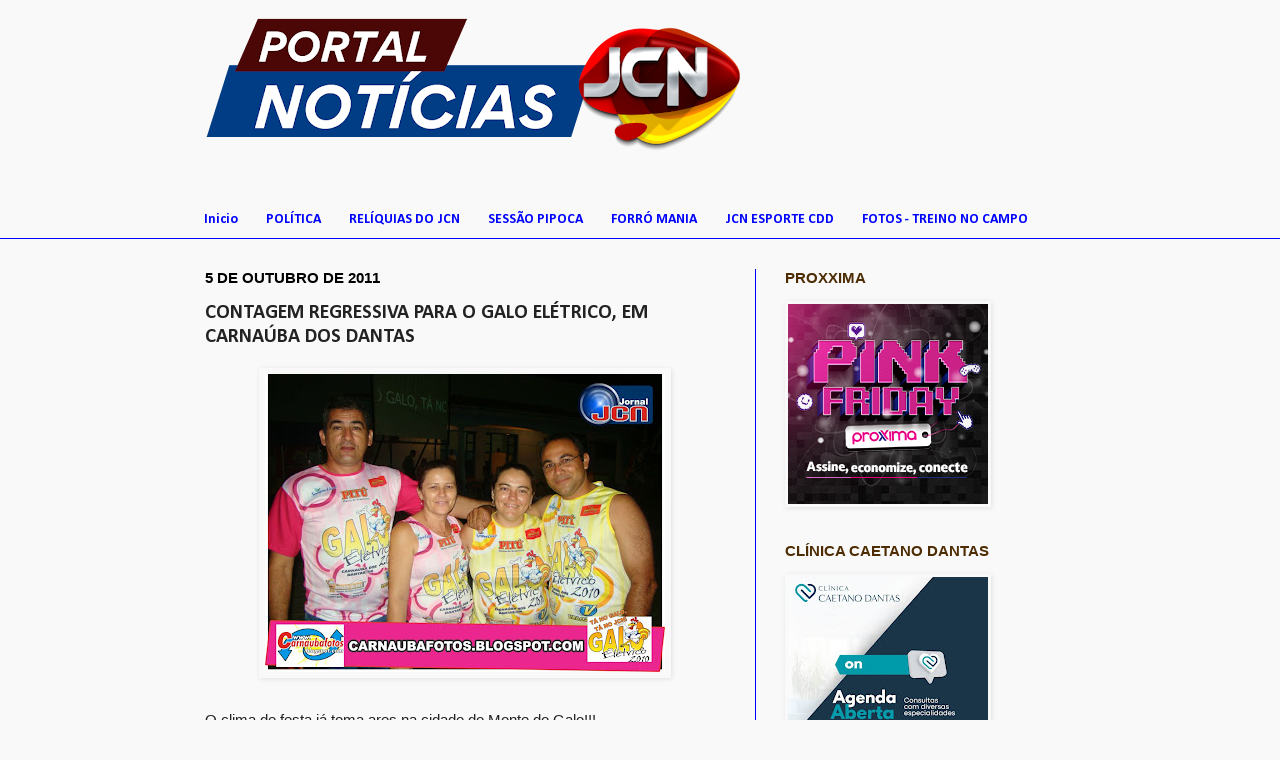

--- FILE ---
content_type: text/html; charset=UTF-8
request_url: http://carnaubafotos.blogspot.com/2011/10/ontagem-regressiva-para-o-galo-eletrico.html
body_size: 19056
content:
<!DOCTYPE html>
<html class='v2' dir='ltr' xmlns='http://www.w3.org/1999/xhtml' xmlns:b='http://www.google.com/2005/gml/b' xmlns:data='http://www.google.com/2005/gml/data' xmlns:expr='http://www.google.com/2005/gml/expr'>
<head>
<link href='https://www.blogger.com/static/v1/widgets/335934321-css_bundle_v2.css' rel='stylesheet' type='text/css'/>
<meta content='width=1100' name='viewport'/>
<meta content='text/html; charset=UTF-8' http-equiv='Content-Type'/>
<meta content='blogger' name='generator'/>
<link href='http://carnaubafotos.blogspot.com/favicon.ico' rel='icon' type='image/x-icon'/>
<link href='http://carnaubafotos.blogspot.com/2011/10/ontagem-regressiva-para-o-galo-eletrico.html' rel='canonical'/>
<link rel="alternate" type="application/atom+xml" title="carnaubafotos - Atom" href="http://carnaubafotos.blogspot.com/feeds/posts/default" />
<link rel="alternate" type="application/rss+xml" title="carnaubafotos - RSS" href="http://carnaubafotos.blogspot.com/feeds/posts/default?alt=rss" />
<link rel="service.post" type="application/atom+xml" title="carnaubafotos - Atom" href="https://www.blogger.com/feeds/7857704439057069745/posts/default" />

<link rel="alternate" type="application/atom+xml" title="carnaubafotos - Atom" href="http://carnaubafotos.blogspot.com/feeds/646602252724642439/comments/default" />
<!--Can't find substitution for tag [blog.ieCssRetrofitLinks]-->
<link href='https://blogger.googleusercontent.com/img/b/R29vZ2xl/AVvXsEjUh3m4qZdF-Vvx2B5P91lkc7_irjHER4kPMiHVvVPJxzEm1ecetmwiIrB8h71t9mdlrNcSV5wERDzNd4sLNFsqCfabQ2vIIpJW7QihYO27RHLohTgauTq1PuVSBIpNeP8Vjb7002w5VpM/s400/T%25C3%2581+NO+GALO%252C+T%25C3%2581+NO+JCN%2521+CARNAUBAFOTOS.BLOGSPOT.COM+%252822%2529.jpg' rel='image_src'/>
<meta content='http://carnaubafotos.blogspot.com/2011/10/ontagem-regressiva-para-o-galo-eletrico.html' property='og:url'/>
<meta content='CONTAGEM REGRESSIVA PARA O GALO ELÉTRICO, EM CARNAÚBA DOS DANTAS' property='og:title'/>
<meta content='O clima de festa já toma ares na cidade do Monte do Galo!!! Com um percurso de aproximadamente 1500 metros de extensão, percorrendo as princ...' property='og:description'/>
<meta content='https://blogger.googleusercontent.com/img/b/R29vZ2xl/AVvXsEjUh3m4qZdF-Vvx2B5P91lkc7_irjHER4kPMiHVvVPJxzEm1ecetmwiIrB8h71t9mdlrNcSV5wERDzNd4sLNFsqCfabQ2vIIpJW7QihYO27RHLohTgauTq1PuVSBIpNeP8Vjb7002w5VpM/w1200-h630-p-k-no-nu/T%25C3%2581+NO+GALO%252C+T%25C3%2581+NO+JCN%2521+CARNAUBAFOTOS.BLOGSPOT.COM+%252822%2529.jpg' property='og:image'/>
<title>carnaubafotos: CONTAGEM REGRESSIVA PARA O GALO ELÉTRICO, EM CARNAÚBA DOS DANTAS</title>
<style type='text/css'>@font-face{font-family:'Calibri';font-style:normal;font-weight:700;font-display:swap;src:url(//fonts.gstatic.com/l/font?kit=J7aanpV-BGlaFfdAjAo9_pxqHxIZrCE&skey=cd2dd6afe6bf0eb2&v=v15)format('woff2');unicode-range:U+0000-00FF,U+0131,U+0152-0153,U+02BB-02BC,U+02C6,U+02DA,U+02DC,U+0304,U+0308,U+0329,U+2000-206F,U+20AC,U+2122,U+2191,U+2193,U+2212,U+2215,U+FEFF,U+FFFD;}</style>
<style id='page-skin-1' type='text/css'><!--
/*
-----------------------------------------------
Blogger Template Style
Name:     Simple
Designer: Josh Peterson
URL:      www.noaesthetic.com
----------------------------------------------- */
#navbar {
display:none;
margin:0;
padding:0;
}
/* Variable definitions
====================
<Variable name="keycolor" description="Main Color" type="color" default="#66bbdd"/>
<Group description="Page Text" selector="body">
<Variable name="body.font" description="Font" type="font"
default="normal normal 12px Arial, Tahoma, Helvetica, FreeSans, sans-serif"/>
<Variable name="body.text.color" description="Text Color" type="color" default="#222222"/>
</Group>
<Group description="Backgrounds" selector=".body-fauxcolumns-outer">
<Variable name="body.background.color" description="Outer Background" type="color" default="#66bbdd"/>
<Variable name="content.background.color" description="Main Background" type="color" default="#ffffff"/>
<Variable name="header.background.color" description="Header Background" type="color" default="transparent"/>
</Group>
<Group description="Links" selector=".main-outer">
<Variable name="link.color" description="Link Color" type="color" default="#2288bb"/>
<Variable name="link.visited.color" description="Visited Color" type="color" default="#888888"/>
<Variable name="link.hover.color" description="Hover Color" type="color" default="#33aaff"/>
</Group>
<Group description="Blog Title" selector=".header h1">
<Variable name="header.font" description="Font" type="font"
default="normal normal 60px Arial, Tahoma, Helvetica, FreeSans, sans-serif"/>
<Variable name="header.text.color" description="Title Color" type="color" default="#3399bb" />
</Group>
<Group description="Blog Description" selector=".header .description">
<Variable name="description.text.color" description="Description Color" type="color"
default="#777777" />
</Group>
<Group description="Tabs Text" selector=".tabs-inner .widget li a">
<Variable name="tabs.font" description="Font" type="font"
default="normal normal 14px Arial, Tahoma, Helvetica, FreeSans, sans-serif"/>
<Variable name="tabs.text.color" description="Text Color" type="color" default="#999999"/>
<Variable name="tabs.selected.text.color" description="Selected Color" type="color" default="#000000"/>
</Group>
<Group description="Tabs Background" selector=".tabs-outer .PageList">
<Variable name="tabs.background.color" description="Background Color" type="color" default="#f5f5f5"/>
<Variable name="tabs.selected.background.color" description="Selected Color" type="color" default="#eeeeee"/>
</Group>
<Group description="Post Title" selector="h3.post-title, .comments h4">
<Variable name="post.title.font" description="Font" type="font"
default="normal normal 22px Arial, Tahoma, Helvetica, FreeSans, sans-serif"/>
</Group>
<Group description="Date Header" selector=".date-header">
<Variable name="date.header.color" description="Text Color" type="color"
default="#222222"/>
<Variable name="date.header.background.color" description="Background Color" type="color"
default="transparent"/>
</Group>
<Group description="Post Footer" selector=".post-footer">
<Variable name="post.footer.text.color" description="Text Color" type="color" default="#666666"/>
<Variable name="post.footer.background.color" description="Background Color" type="color"
default="#f9f9f9"/>
<Variable name="post.footer.border.color" description="Shadow Color" type="color" default="#eeeeee"/>
</Group>
<Group description="Gadgets" selector="h2">
<Variable name="widget.title.font" description="Title Font" type="font"
default="normal bold 11px Arial, Tahoma, Helvetica, FreeSans, sans-serif"/>
<Variable name="widget.title.text.color" description="Title Color" type="color" default="#000000"/>
<Variable name="widget.alternate.text.color" description="Alternate Color" type="color" default="#999999"/>
</Group>
<Group description="Images" selector=".main-inner">
<Variable name="image.background.color" description="Background Color" type="color" default="#ffffff"/>
<Variable name="image.border.color" description="Border Color" type="color" default="#eeeeee"/>
<Variable name="image.text.color" description="Caption Text Color" type="color" default="#222222"/>
</Group>
<Group description="Accents" selector=".content-inner">
<Variable name="body.rule.color" description="Separator Line Color" type="color" default="#eeeeee"/>
<Variable name="tabs.border.color" description="Tabs Border Color" type="color" default="#0000ff"/>
</Group>
<Variable name="body.background" description="Body Background" type="background"
color="#f9f9f9" default="$(color) none repeat scroll top left"/>
<Variable name="body.background.override" description="Body Background Override" type="string" default=""/>
<Variable name="body.background.gradient.cap" description="Body Gradient Cap" type="url"
default="url(//www.blogblog.com/1kt/simple/gradients_light.png)"/>
<Variable name="body.background.gradient.tile" description="Body Gradient Tile" type="url"
default="url(//www.blogblog.com/1kt/simple/body_gradient_tile_light.png)"/>
<Variable name="content.background.color.selector" description="Content Background Color Selector" type="string" default=".content-inner"/>
<Variable name="content.padding" description="Content Padding" type="length" default="10px"/>
<Variable name="content.padding.horizontal" description="Content Horizontal Padding" type="length" default="0"/>
<Variable name="content.shadow.spread" description="Content Shadow Spread" type="length" default="40px"/>
<Variable name="content.shadow.spread.webkit" description="Content Shadow Spread (WebKit)" type="length" default="5px"/>
<Variable name="content.shadow.spread.ie" description="Content Shadow Spread (IE)" type="length" default="10px"/>
<Variable name="main.border.width" description="Main Border Width" type="length" default="0"/>
<Variable name="header.background.gradient" description="Header Gradient" type="url" default="none"/>
<Variable name="header.shadow.offset.left" description="Header Shadow Offset Left" type="length" default="-1px"/>
<Variable name="header.shadow.offset.top" description="Header Shadow Offset Top" type="length" default="-1px"/>
<Variable name="header.shadow.spread" description="Header Shadow Spread" type="length" default="1px"/>
<Variable name="header.padding" description="Header Padding" type="length" default="30px"/>
<Variable name="header.border.size" description="Header Border Size" type="length" default="1px"/>
<Variable name="header.bottom.border.size" description="Header Bottom Border Size" type="length" default="0"/>
<Variable name="header.border.horizontalsize" description="Header Horizontal Border Size" type="length" default="0"/>
<Variable name="description.text.size" description="Description Text Size" type="string" default="140%"/>
<Variable name="tabs.margin.top" description="Tabs Margin Top" type="length" default="0" />
<Variable name="tabs.margin.side" description="Tabs Side Margin" type="length" default="30px" />
<Variable name="tabs.background.gradient" description="Tabs Background Gradient" type="url"
default="url(//www.blogblog.com/1kt/simple/gradients_light.png)"/>
<Variable name="tabs.border.width" description="Tabs Border Width" type="length" default="1px"/>
<Variable name="tabs.bevel.border.width" description="Tabs Bevel Border Width" type="length" default="1px"/>
<Variable name="date.header.padding" description="Date Header Padding" type="string" default="inherit"/>
<Variable name="date.header.letterspacing" description="Date Header Letter Spacing" type="string" default="inherit"/>
<Variable name="date.header.margin" description="Date Header Margin" type="string" default="inherit"/>
<Variable name="post.margin.bottom" description="Post Bottom Margin" type="length" default="25px"/>
<Variable name="image.border.small.size" description="Image Border Small Size" type="length" default="2px"/>
<Variable name="image.border.large.size" description="Image Border Large Size" type="length" default="5px"/>
<Variable name="page.width.selector" description="Page Width Selector" type="string" default=".region-inner"/>
<Variable name="page.width" description="Page Width" type="string" default="auto"/>
<Variable name="main.section.margin" description="Main Section Margin" type="length" default="15px"/>
<Variable name="main.padding" description="Main Padding" type="length" default="15px"/>
<Variable name="main.padding.top" description="Main Padding Top" type="length" default="30px"/>
<Variable name="main.padding.bottom" description="Main Padding Bottom" type="length" default="30px"/>
<Variable name="paging.background"
color="#f9f9f9"
description="Background of blog paging area" type="background"
default="transparent none no-repeat scroll top center"/>
<Variable name="footer.bevel" description="Bevel border length of footer" type="length" default="0"/>
<Variable name="mobile.background.overlay" description="Mobile Background Overlay" type="string"
default="transparent none repeat scroll top left"/>
<Variable name="mobile.background.size" description="Mobile Background Size" type="string" default="auto"/>
<Variable name="mobile.button.color" description="Mobile Button Color" type="color" default="#ffffff" />
<Variable name="startSide" description="Side where text starts in blog language" type="automatic" default="left"/>
<Variable name="endSide" description="Side where text ends in blog language" type="automatic" default="right"/>
*/
/* Content
----------------------------------------------- */
body {
font: normal normal 14px Arial, Tahoma, Helvetica, FreeSans, sans-serif;
color: #222222;
background: #f9f9f9 none no-repeat scroll center center;
padding: 0 0 0 0;
background-attachment: scroll;
}
html body .content-outer {
min-width: 0;
max-width: 100%;
width: 100%;
}
a:link {
text-decoration:none;
color: #0000ff;
}
a:visited {
text-decoration:none;
color: #e50000;
}
a:hover {
text-decoration:underline;
color: #0000ff;
}
.body-fauxcolumn-outer .fauxcolumn-inner {
background: transparent none repeat scroll top left;
_background-image: none;
}
.body-fauxcolumn-outer .cap-top {
position: absolute;
z-index: 1;
height: 400px;
width: 100%;
background: #f9f9f9 none no-repeat scroll center center;
background-attachment: scroll;
}
.body-fauxcolumn-outer .cap-top .cap-left {
width: 100%;
background: transparent none repeat-x scroll top left;
_background-image: none;
}
.content-outer {
-moz-box-shadow: 0 0 0 rgba(0, 0, 0, .15);
-webkit-box-shadow: 0 0 0 rgba(0, 0, 0, .15);
-goog-ms-box-shadow: 0 0 0 #333333;
box-shadow: 0 0 0 rgba(0, 0, 0, .15);
margin-bottom: 1px;
}
.content-inner {
padding: 0 0;
}
.main-outer, .footer-outer {
background-color: #f9f9f9;
}
/* Header
----------------------------------------------- */
.header-outer {
background: #f9f9f9 none repeat-x scroll 0 -400px;
_background-image: none;
}
.Header h1 {
font: normal normal 60px Arial, Tahoma, Helvetica, FreeSans, sans-serif;
color: #0000ff;
text-shadow: 0 0 0 rgba(0, 0, 0, .2);
}
.Header h1 a {
color: #0000ff;
}
.Header .description {
font-size: 200%;
color: #777777;
}
.header-inner .Header .titlewrapper {
padding: 22px 30px;
}
.header-inner .Header .descriptionwrapper {
padding: 0 30px;
}
/* Tabs
----------------------------------------------- */
.tabs-inner .section:first-child {
border-top: 0 solid #e50000;
}
.tabs-inner .section:first-child ul {
margin-top: -0;
border-top: 0 solid #e50000;
border-left: 0 solid #e50000;
border-right: 0 solid #e50000;
}
.tabs-inner .widget ul {
background: #f9f9f9 none repeat-x scroll 0 -800px;
_background-image: none;
border-bottom: 0 solid #e50000;
margin-top: 0;
margin-left: -0;
margin-right: -0;
}
.tabs-inner .widget li a {
display: inline-block;
padding: .6em 1em;
font: normal bold 14px Calibri;
color: #0000ff;
border-left: 0 solid #f9f9f9;
border-right: 0 solid #e50000;
}
.tabs-inner .widget li:first-child a {
border-left: none;
}
.tabs-inner .widget li.selected a, .tabs-inner .widget li a:hover {
color: #e50000;
background-color: #f9f9f9;
text-decoration: none;
}
/* Columns
----------------------------------------------- */
.main-outer {
border-top: 1px solid #0000ff;
}
.fauxcolumn-left-outer .fauxcolumn-inner {
border-right: 1px solid #0000ff;
}
.fauxcolumn-right-outer .fauxcolumn-inner {
border-left: 1px solid #0000ff;
}
/* Headings
----------------------------------------------- */
h2 {
margin: 0 0 1em 0;
font: normal bold 15px Arial, Tahoma, Helvetica, FreeSans, sans-serif;
color: #4e2d05;
text-transform: uppercase;
}
/* Widgets
----------------------------------------------- */
.widget .zippy {
color: #e50000;
text-shadow: 2px 2px 1px rgba(0, 0, 0, .1);
}
.widget .popular-posts ul {
list-style: none;
}
/* Posts
----------------------------------------------- */
.date-header span {
background-color: #f9f9f9;
color: #000000;
padding: inherit;
letter-spacing: inherit;
margin: inherit;
}
.main-inner {
padding-top: 30px;
padding-bottom: 30px;
}
.main-inner .column-center-inner {
padding: 0 15px;
}
.main-inner .column-center-inner .section {
margin: 0 15px;
}
.post {
margin: 0 0 25px 0;
}
h3.post-title, .comments h4 {
font: normal bold 20px Calibri;
margin: .75em 0 0;
}
.post-body {
font-size: 110%;
line-height: 1.4;
position: relative;
}
.post-body img, .post-body .tr-caption-container, .Profile img, .Image img,
.BlogList .item-thumbnail img {
padding: 2px;
background: rgba(0, 0, 0, 0);
border: 1px solid #f9f9f9;
-moz-box-shadow: 1px 1px 5px rgba(0, 0, 0, .1);
-webkit-box-shadow: 1px 1px 5px rgba(0, 0, 0, .1);
box-shadow: 1px 1px 5px rgba(0, 0, 0, .1);
}
.post-body img, .post-body .tr-caption-container {
padding: 5px;
}
.post-body .tr-caption-container {
color: #0000bd;
}
.post-body .tr-caption-container img {
padding: 0;
background: transparent;
border: none;
-moz-box-shadow: 0 0 0 rgba(0, 0, 0, .1);
-webkit-box-shadow: 0 0 0 rgba(0, 0, 0, .1);
box-shadow: 0 0 0 rgba(0, 0, 0, .1);
}
.post-header {
margin: 0 0 1.5em;
line-height: 1.6;
font-size: 90%;
}
.post-footer {
margin: 20px -2px 0;
padding: 5px 10px;
color: #0000bd;
background-color: #f9f9f9;
border-bottom: 1px solid #f9f9f9;
line-height: 1.6;
font-size: 90%;
}
#comments .comment-author {
padding-top: 1.5em;
border-top: 1px solid #0000ff;
background-position: 0 1.5em;
}
#comments .comment-author:first-child {
padding-top: 0;
border-top: none;
}
.avatar-image-container {
margin: .2em 0 0;
}
#comments .avatar-image-container img {
border: 1px solid #f9f9f9;
}
/* Comments
----------------------------------------------- */
.comments .comments-content .icon.blog-author {
background-repeat: no-repeat;
background-image: url([data-uri]);
}
.comments .comments-content .loadmore a {
border-top: 1px solid #e50000;
border-bottom: 1px solid #e50000;
}
.comments .comment-thread.inline-thread {
background-color: #f9f9f9;
}
.comments .continue {
border-top: 2px solid #e50000;
}
/* Accents
---------------------------------------------- */
.section-columns td.columns-cell {
border-left: 1px solid #0000ff;
}
.blog-pager {
background: transparent none no-repeat scroll top center;
}
.blog-pager-older-link, .home-link,
.blog-pager-newer-link {
background-color: #f9f9f9;
padding: 5px;
}
.footer-outer {
border-top: 0 dashed #bbbbbb;
}
/* Mobile
----------------------------------------------- */
body.mobile  {
background-size: auto;
}
.mobile .body-fauxcolumn-outer {
background: transparent none repeat scroll top left;
}
.mobile .body-fauxcolumn-outer .cap-top {
background-size: 100% auto;
}
.mobile .content-outer {
-webkit-box-shadow: 0 0 3px rgba(0, 0, 0, .15);
box-shadow: 0 0 3px rgba(0, 0, 0, .15);
padding: 0 0;
}
body.mobile .AdSense {
margin: 0 -0;
}
.mobile .tabs-inner .widget ul {
margin-left: 0;
margin-right: 0;
}
.mobile .post {
margin: 0;
}
.mobile .main-inner .column-center-inner .section {
margin: 0;
}
.mobile .date-header span {
padding: 0.1em 10px;
margin: 0 -10px;
}
.mobile h3.post-title {
margin: 0;
}
.mobile .blog-pager {
background: transparent none no-repeat scroll top center;
}
.mobile .footer-outer {
border-top: none;
}
.mobile .main-inner, .mobile .footer-inner {
background-color: #f9f9f9;
}
.mobile-index-contents {
color: #222222;
}
.mobile-link-button {
background-color: #0000ff;
}
.mobile-link-button a:link, .mobile-link-button a:visited {
color: #0000ff;
}
.mobile .tabs-inner .section:first-child {
border-top: none;
}
.mobile .tabs-inner .PageList .widget-content {
background-color: #f9f9f9;
color: #e50000;
border-top: 0 solid #e50000;
border-bottom: 0 solid #e50000;
}
.mobile .tabs-inner .PageList .widget-content .pagelist-arrow {
border-left: 1px solid #e50000;
}

--></style>
<style id='template-skin-1' type='text/css'><!--
body {
min-width: 930px;
}
.content-outer, .content-fauxcolumn-outer, .region-inner {
min-width: 930px;
max-width: 930px;
_width: 930px;
}
.main-inner .columns {
padding-left: 0px;
padding-right: 350px;
}
.main-inner .fauxcolumn-center-outer {
left: 0px;
right: 350px;
/* IE6 does not respect left and right together */
_width: expression(this.parentNode.offsetWidth -
parseInt("0px") -
parseInt("350px") + 'px');
}
.main-inner .fauxcolumn-left-outer {
width: 0px;
}
.main-inner .fauxcolumn-right-outer {
width: 350px;
}
.main-inner .column-left-outer {
width: 0px;
right: 100%;
margin-left: -0px;
}
.main-inner .column-right-outer {
width: 350px;
margin-right: -350px;
}
#layout {
min-width: 0;
}
#layout .content-outer {
min-width: 0;
width: 800px;
}
#layout .region-inner {
min-width: 0;
width: auto;
}
body#layout div.add_widget {
padding: 8px;
}
body#layout div.add_widget a {
margin-left: 32px;
}
--></style>
<link href='https://www.blogger.com/dyn-css/authorization.css?targetBlogID=7857704439057069745&amp;zx=3d00332a-d068-4724-a6f7-44f7830c16c7' media='none' onload='if(media!=&#39;all&#39;)media=&#39;all&#39;' rel='stylesheet'/><noscript><link href='https://www.blogger.com/dyn-css/authorization.css?targetBlogID=7857704439057069745&amp;zx=3d00332a-d068-4724-a6f7-44f7830c16c7' rel='stylesheet'/></noscript>
<meta name='google-adsense-platform-account' content='ca-host-pub-1556223355139109'/>
<meta name='google-adsense-platform-domain' content='blogspot.com'/>

<script async src="https://pagead2.googlesyndication.com/pagead/js/adsbygoogle.js?client=ca-pub-5238430264131265&host=ca-host-pub-1556223355139109" crossorigin="anonymous"></script>

<!-- data-ad-client=ca-pub-5238430264131265 -->

</head>
<body class='loading'>
<div class='navbar section' id='navbar' name='Navbar'><div class='widget Navbar' data-version='1' id='Navbar1'><script type="text/javascript">
    function setAttributeOnload(object, attribute, val) {
      if(window.addEventListener) {
        window.addEventListener('load',
          function(){ object[attribute] = val; }, false);
      } else {
        window.attachEvent('onload', function(){ object[attribute] = val; });
      }
    }
  </script>
<div id="navbar-iframe-container"></div>
<script type="text/javascript" src="https://apis.google.com/js/platform.js"></script>
<script type="text/javascript">
      gapi.load("gapi.iframes:gapi.iframes.style.bubble", function() {
        if (gapi.iframes && gapi.iframes.getContext) {
          gapi.iframes.getContext().openChild({
              url: 'https://www.blogger.com/navbar/7857704439057069745?po\x3d646602252724642439\x26origin\x3dhttp://carnaubafotos.blogspot.com',
              where: document.getElementById("navbar-iframe-container"),
              id: "navbar-iframe"
          });
        }
      });
    </script><script type="text/javascript">
(function() {
var script = document.createElement('script');
script.type = 'text/javascript';
script.src = '//pagead2.googlesyndication.com/pagead/js/google_top_exp.js';
var head = document.getElementsByTagName('head')[0];
if (head) {
head.appendChild(script);
}})();
</script>
</div></div>
<div class='body-fauxcolumns'>
<div class='fauxcolumn-outer body-fauxcolumn-outer'>
<div class='cap-top'>
<div class='cap-left'></div>
<div class='cap-right'></div>
</div>
<div class='fauxborder-left'>
<div class='fauxborder-right'></div>
<div class='fauxcolumn-inner'>
</div>
</div>
<div class='cap-bottom'>
<div class='cap-left'></div>
<div class='cap-right'></div>
</div>
</div>
</div>
<div class='content'>
<div class='content-fauxcolumns'>
<div class='fauxcolumn-outer content-fauxcolumn-outer'>
<div class='cap-top'>
<div class='cap-left'></div>
<div class='cap-right'></div>
</div>
<div class='fauxborder-left'>
<div class='fauxborder-right'></div>
<div class='fauxcolumn-inner'>
</div>
</div>
<div class='cap-bottom'>
<div class='cap-left'></div>
<div class='cap-right'></div>
</div>
</div>
</div>
<div class='content-outer'>
<div class='content-cap-top cap-top'>
<div class='cap-left'></div>
<div class='cap-right'></div>
</div>
<div class='fauxborder-left content-fauxborder-left'>
<div class='fauxborder-right content-fauxborder-right'></div>
<div class='content-inner'>
<header>
<div class='header-outer'>
<div class='header-cap-top cap-top'>
<div class='cap-left'></div>
<div class='cap-right'></div>
</div>
<div class='fauxborder-left header-fauxborder-left'>
<div class='fauxborder-right header-fauxborder-right'></div>
<div class='region-inner header-inner'>
<div class='header section' id='header' name='Cabeçalho'><div class='widget Header' data-version='1' id='Header1'>
<div id='header-inner'>
<a href='http://carnaubafotos.blogspot.com/' style='display: block'>
<img alt='carnaubafotos' height='203px; ' id='Header1_headerimg' src='https://blogger.googleusercontent.com/img/a/AVvXsEjdc0Bc9zouAGrWvQTaqNGzJIyf43jWhey3tmSRrS36iNM_Y9R74_H9Eyjj4VXMEcOaKMPF9DkxL3hiQvd6kAkUVwVT8KBp1DmSqU8EHbWQhBeZJ8IS0oKCap97bZkMjdAuL89dVB75NhJ_1AmcpQ7_aNCjciruT92b0ONItFnCDPMosdKHhbn-kovlJpc=s600' style='display: block' width='600px; '/>
</a>
</div>
</div></div>
</div>
</div>
<div class='header-cap-bottom cap-bottom'>
<div class='cap-left'></div>
<div class='cap-right'></div>
</div>
</div>
</header>
<div class='tabs-outer'>
<div class='tabs-cap-top cap-top'>
<div class='cap-left'></div>
<div class='cap-right'></div>
</div>
<div class='fauxborder-left tabs-fauxborder-left'>
<div class='fauxborder-right tabs-fauxborder-right'></div>
<div class='region-inner tabs-inner'>
<div class='tabs section' id='crosscol' name='Entre colunas'><div class='widget PageList' data-version='1' id='PageList1'>
<h2>Páginas</h2>
<div class='widget-content'>
<ul>
<li>
<a href='http://carnaubafotos.blogspot.com/'>Inicio</a>
</li>
<li>
<a href='http://carnaubafotos.blogspot.com/p/blog-page_5.html'>POLÍTICA</a>
</li>
<li>
<a href='http://carnaubafotos.blogspot.com/p/reliquias-do-jcn.html'>RELÍQUIAS DO JCN</a>
</li>
<li>
<a href='http://carnaubafotos.blogspot.com/p/sessao-pipoca.html'>SESSÃO PIPOCA</a>
</li>
<li>
<a href='http://carnaubafotos.blogspot.com/p/forro-mania_17.html'>FORRÓ MANIA</a>
</li>
<li>
<a href='http://carnaubafotos.blogspot.com/p/supermercado-dantas_3.html'>JCN ESPORTE CDD</a>
</li>
<li>
<a href='http://carnaubafotos.blogspot.com/p/fotos-treino-no-campo.html'>FOTOS - TREINO NO CAMPO</a>
</li>
</ul>
<div class='clear'></div>
</div>
</div></div>
<div class='tabs no-items section' id='crosscol-overflow' name='Cross-Column 2'></div>
</div>
</div>
<div class='tabs-cap-bottom cap-bottom'>
<div class='cap-left'></div>
<div class='cap-right'></div>
</div>
</div>
<div class='main-outer'>
<div class='main-cap-top cap-top'>
<div class='cap-left'></div>
<div class='cap-right'></div>
</div>
<div class='fauxborder-left main-fauxborder-left'>
<div class='fauxborder-right main-fauxborder-right'></div>
<div class='region-inner main-inner'>
<div class='columns fauxcolumns'>
<div class='fauxcolumn-outer fauxcolumn-center-outer'>
<div class='cap-top'>
<div class='cap-left'></div>
<div class='cap-right'></div>
</div>
<div class='fauxborder-left'>
<div class='fauxborder-right'></div>
<div class='fauxcolumn-inner'>
</div>
</div>
<div class='cap-bottom'>
<div class='cap-left'></div>
<div class='cap-right'></div>
</div>
</div>
<div class='fauxcolumn-outer fauxcolumn-left-outer'>
<div class='cap-top'>
<div class='cap-left'></div>
<div class='cap-right'></div>
</div>
<div class='fauxborder-left'>
<div class='fauxborder-right'></div>
<div class='fauxcolumn-inner'>
</div>
</div>
<div class='cap-bottom'>
<div class='cap-left'></div>
<div class='cap-right'></div>
</div>
</div>
<div class='fauxcolumn-outer fauxcolumn-right-outer'>
<div class='cap-top'>
<div class='cap-left'></div>
<div class='cap-right'></div>
</div>
<div class='fauxborder-left'>
<div class='fauxborder-right'></div>
<div class='fauxcolumn-inner'>
</div>
</div>
<div class='cap-bottom'>
<div class='cap-left'></div>
<div class='cap-right'></div>
</div>
</div>
<!-- corrects IE6 width calculation -->
<div class='columns-inner'>
<div class='column-center-outer'>
<div class='column-center-inner'>
<div class='main section' id='main' name='Principal'><div class='widget Blog' data-version='1' id='Blog1'>
<div class='blog-posts hfeed'>

          <div class="date-outer">
        
<h2 class='date-header'><span>5 de outubro de 2011</span></h2>

          <div class="date-posts">
        
<div class='post-outer'>
<div class='post hentry'>
<a name='646602252724642439'></a>
<h3 class='post-title entry-title'>
CONTAGEM REGRESSIVA PARA O GALO ELÉTRICO, EM CARNAÚBA DOS DANTAS
</h3>
<div class='post-header'>
<div class='post-header-line-1'></div>
</div>
<div class='post-body entry-content'>
<a href="https://blogger.googleusercontent.com/img/b/R29vZ2xl/AVvXsEjUh3m4qZdF-Vvx2B5P91lkc7_irjHER4kPMiHVvVPJxzEm1ecetmwiIrB8h71t9mdlrNcSV5wERDzNd4sLNFsqCfabQ2vIIpJW7QihYO27RHLohTgauTq1PuVSBIpNeP8Vjb7002w5VpM/s1600/T%25C3%2581+NO+GALO%252C+T%25C3%2581+NO+JCN%2521+CARNAUBAFOTOS.BLOGSPOT.COM+%252822%2529.jpg" onblur="try {parent.deselectBloggerImageGracefully();} catch(e) {}"><img alt="" border="0" id="BLOGGER_PHOTO_ID_5660096091223243090" src="https://blogger.googleusercontent.com/img/b/R29vZ2xl/AVvXsEjUh3m4qZdF-Vvx2B5P91lkc7_irjHER4kPMiHVvVPJxzEm1ecetmwiIrB8h71t9mdlrNcSV5wERDzNd4sLNFsqCfabQ2vIIpJW7QihYO27RHLohTgauTq1PuVSBIpNeP8Vjb7002w5VpM/s400/T%25C3%2581+NO+GALO%252C+T%25C3%2581+NO+JCN%2521+CARNAUBAFOTOS.BLOGSPOT.COM+%252822%2529.jpg" style="display:block; margin:0px auto 10px; text-align:center;cursor:pointer; cursor:hand;width: 400px; height: 298px;" /></a><br /><div style="text-align: justify;"><span class="Apple-style-span" >O clima de festa já toma ares na cidade do Monte do Galo!!!</span></div><div style="text-align: justify;"><span class="Apple-style-span" ><br /></span></div><div style="text-align: justify;"><span class="Apple-style-span" >Com um percurso de aproximadamente 1500 metros de extensão, percorrendo as principais avenidas de Carnaúba, durante dois dias desse próximo final de semana, o Trio Elétrico do Galo conduzirá os foliões até o CEJUC, onde está montada uma mega infra-estrutura, com camarotes, praça de alimentação e palco principal.</span></div><div style="text-align: justify;"><span class="Apple-style-span" ><br /></span></div><div style="text-align: justify;"><span class="Apple-style-span" >São esperados mais de cinco mil pessoas, nesse sábado e domingo, atrás do Trio Elétrico, além da &#8220;pipoca&#8221;, que arrasta uma verdadeira multidão de pessoas do Rio Grande do Norte, e outros estados brasileiros.</span></div><div style="text-align: justify;"><span class="Apple-style-span"><br /></span></div><div style="text-align: justify;"><span class="Apple-style-span"><b>O MAIS, É PEGAR SEU ABADÁ, E BRINCAR DURANTE ESTES DIAS 08 E 09 DE OUTUBRO, PELAS RUAS DE CARNAÚBA DOS DANTAS, QUE LHE ESPERA DE BRAÇOS ABERTOS&#8230;</b></span></div>
<div style='clear: both;'></div>
</div>
<div class='post-footer'>
<div class='post-footer-line post-footer-line-1'><span class='post-timestamp'>
às
<a class='timestamp-link' href='http://carnaubafotos.blogspot.com/2011/10/ontagem-regressiva-para-o-galo-eletrico.html' rel='bookmark' title='permanent link'><abbr class='published' title='2011-10-05T12:37:00-07:00'>quarta-feira, outubro 05, 2011</abbr></a>
</span>
<span class='post-author vcard'>
Postado por
<span class='fn'>Notícia</span>
</span>
<span class='post-comment-link'>
</span>
<span class='post-icons'>
<span class='item-action'>
<a href='https://www.blogger.com/email-post/7857704439057069745/646602252724642439' title='Enviar esta postagem'>
<img alt='' class='icon-action' height='13' src='http://img1.blogblog.com/img/icon18_email.gif' width='18'/>
</a>
</span>
<span class='item-control blog-admin pid-1850377011'>
<a href='https://www.blogger.com/post-edit.g?blogID=7857704439057069745&postID=646602252724642439&from=pencil' title='Editar post'>
<img alt='' class='icon-action' height='18' src='https://resources.blogblog.com/img/icon18_edit_allbkg.gif' width='18'/>
</a>
</span>
</span>
<div class='post-share-buttons'>
<a class='goog-inline-block share-button sb-email' href='https://www.blogger.com/share-post.g?blogID=7857704439057069745&postID=646602252724642439&target=email' target='_blank' title='Enviar por e-mail'><span class='share-button-link-text'>Enviar por e-mail</span></a><a class='goog-inline-block share-button sb-blog' href='https://www.blogger.com/share-post.g?blogID=7857704439057069745&postID=646602252724642439&target=blog' onclick='window.open(this.href, "_blank", "height=270,width=475"); return false;' target='_blank' title='Postar no blog!'><span class='share-button-link-text'>Postar no blog!</span></a><a class='goog-inline-block share-button sb-twitter' href='https://www.blogger.com/share-post.g?blogID=7857704439057069745&postID=646602252724642439&target=twitter' target='_blank' title='Compartilhar no X'><span class='share-button-link-text'>Compartilhar no X</span></a><a class='goog-inline-block share-button sb-facebook' href='https://www.blogger.com/share-post.g?blogID=7857704439057069745&postID=646602252724642439&target=facebook' onclick='window.open(this.href, "_blank", "height=430,width=640"); return false;' target='_blank' title='Compartilhar no Facebook'><span class='share-button-link-text'>Compartilhar no Facebook</span></a><a class='goog-inline-block share-button sb-pinterest' href='https://www.blogger.com/share-post.g?blogID=7857704439057069745&postID=646602252724642439&target=pinterest' target='_blank' title='Compartilhar com o Pinterest'><span class='share-button-link-text'>Compartilhar com o Pinterest</span></a>
</div>
<span class='post-labels'>
Reportagem
<a href='http://carnaubafotos.blogspot.com/search/label/JCN' rel='tag'>JCN</a>
</span>
</div>
<div class='post-footer-line post-footer-line-2'></div>
<div class='post-footer-line post-footer-line-3'></div>
</div>
</div>
<div class='comments' id='comments'>
<a name='comments'></a>
<h4>Nenhum comentário:</h4>
<div id='Blog1_comments-block-wrapper'>
<dl class='avatar-comment-indent' id='comments-block'>
</dl>
</div>
<p class='comment-footer'>
<a href='https://www.blogger.com/comment/fullpage/post/7857704439057069745/646602252724642439' onclick='javascript:window.open(this.href, "bloggerPopup", "toolbar=0,location=0,statusbar=1,menubar=0,scrollbars=yes,width=640,height=500"); return false;'>Postar um comentário</a>
</p>
</div>
</div>

        </div></div>
      
</div>
<div class='blog-pager' id='blog-pager'>
<span id='blog-pager-newer-link'>
<a class='blog-pager-newer-link' href='http://carnaubafotos.blogspot.com/2011/10/quem-fica-com-burra-homem-se-apaixona.html' id='Blog1_blog-pager-newer-link' title='Postagem mais recente'>Postagem mais recente</a>
</span>
<span id='blog-pager-older-link'>
<a class='blog-pager-older-link' href='http://carnaubafotos.blogspot.com/2011/10/tarcisio-afirma-em-entrevista-que-o.html' id='Blog1_blog-pager-older-link' title='Postagem mais antiga'>Postagem mais antiga</a>
</span>
<a class='home-link' href='http://carnaubafotos.blogspot.com/'>Página inicial</a>
</div>
<div class='clear'></div>
<div class='post-feeds'>
<div class='feed-links'>
Assinar:
<a class='feed-link' href='http://carnaubafotos.blogspot.com/feeds/646602252724642439/comments/default' target='_blank' type='application/atom+xml'>Postar comentários (Atom)</a>
</div>
</div>
</div></div>
</div>
</div>
<div class='column-left-outer'>
<div class='column-left-inner'>
<aside>
</aside>
</div>
</div>
<div class='column-right-outer'>
<div class='column-right-inner'>
<aside>
<div class='sidebar section' id='sidebar-right-1'><div class='widget Image' data-version='1' id='Image8'>
<h2>PROXXIMA</h2>
<div class='widget-content'>
<img alt='PROXXIMA' height='200' id='Image8_img' src='https://blogger.googleusercontent.com/img/a/AVvXsEi-LPZbtzOfi2o-bGaEfia-fLjxgqTpxI31odseOBrgWMAkViR0Dd-ItwlKgJs1iiEklK4_JfnTG-sLQJGkU8UOJGVhA2k_Bl9mxJhmhDDzPR_lVJSdz1XZvLT9hE9xvxwd8MIt3xw2WfDpBHF3bxaph94xFtOVWnr5w1H-0A3UXpTxua_LB9S8UC5Hfys=s200' width='200'/>
<br/>
</div>
<div class='clear'></div>
</div><div class='widget Image' data-version='1' id='Image9'>
<h2>CLÍNICA CAETANO DANTAS</h2>
<div class='widget-content'>
<a href='https://www.instagram.com/clinicacaetanodantas/'>
<img alt='CLÍNICA CAETANO DANTAS' height='200' id='Image9_img' src='https://blogger.googleusercontent.com/img/a/AVvXsEjNNznOtdFUnFgy8cGmWwMmi1yDgzCwUW6dhtKRbYzMbX68Unpa9vSTix8WZaQJnE9_N8N-tcLmTpeifVIhsDPWGK4WH_-L46RTtdR1qmnlaci3Li33rWHPbRh_0Y4ozWKai9nhlxPqU_M3TJy8bBJD_DWJvgXNDAEMaqvTMaxwjnJwbJOmwmGE0vUyVAU=s200' width='200'/>
</a>
<br/>
<span class='caption'>A Clínica Caetano Dantas conta com uma diversidade de especialidades para melhor lhe atender. Estamos localizados na rua 7 de setembro n&#176; 709 - Centro de Carnaúba dos Dantas/RN, com atendimento de segunda a sábado. Agende já - (84) 99197-8484</span>
</div>
<div class='clear'></div>
</div><div class='widget Image' data-version='1' id='Image1'>
<h2>SUPERMERCADO DANTAS</h2>
<div class='widget-content'>
<a href='https://www.instagram.com/supermercadodantascarnauba/'>
<img alt='SUPERMERCADO DANTAS' height='80' id='Image1_img' src='https://blogger.googleusercontent.com/img/b/R29vZ2xl/AVvXsEiIKtTATqrer5fT00mP8ofzcmps1vbmBBhlK6VIp2NL9j92_2pyHijfn64PogLHOXo8jGwnOyWrqK2INtx_cPmryPApnf2n0OW8Q1Mr8JRqhkeBh8oYOq1HMIgcyU-3DCqqP0Nh_LIFi-Q/s200/Supermercado+Dantas.jpg' width='200'/>
</a>
<br/>
<span class='caption'>Venha fazer suas compras no Supermercado da família carnaubense!</span>
</div>
<div class='clear'></div>
</div><div class='widget Image' data-version='1' id='Image6'>
<h2>MASSAS BOM JESUS</h2>
<div class='widget-content'>
<a href='https://www.instagram.com/massas_bomjesus/'>
<img alt='MASSAS BOM JESUS' height='126' id='Image6_img' src='https://blogger.googleusercontent.com/img/b/R29vZ2xl/AVvXsEgbe9o9HThSk8ZIwXtET2Tnlq6fJgZamm8Ia2mCkWx4Z_eizKlNB0b4eXgFDFPDs6ZUodsiDkafEwwseemtowrLhAEAAagSG-rU7OQv_bWrXhccv4OVBZCpLvgFInp0f7QXYXnryPjaDQA/s200/LOGO+Massas+Bom+Jesus.png' width='200'/>
</a>
<br/>
<span class='caption'>CONTATO - (84)98710-0023</span>
</div>
<div class='clear'></div>
</div><div class='widget Image' data-version='1' id='Image2'>
<h2>CERÂMICA BOM JESUS</h2>
<div class='widget-content'>
<img alt='CERÂMICA BOM JESUS' height='191' id='Image2_img' src='https://blogger.googleusercontent.com/img/b/R29vZ2xl/AVvXsEg689zTC7GDDAVH9Al_0UrZTFBEjz8_JDosEV608_Zms1DCJRwI9hJSpCKbRnP2Lf6YSOXOoP7W07HQdawIWTQoCdx8VkYjaZXj4p4Wydh3oA41mAawsljSuzBJFFU3J4SjCg-_YVX_J0k/s200/35744045_1568054819990687_6379625300560445440_n.jpg' width='200'/>
<br/>
<span class='caption'>Cerâmica Bom Jesus - A solução para sua obra!</span>
</div>
<div class='clear'></div>
</div><div class='widget Image' data-version='1' id='Image4'>
<h2>O MELHOR CHOURIÇO</h2>
<div class='widget-content'>
<img alt='O MELHOR CHOURIÇO' height='200' id='Image4_img' src='https://blogger.googleusercontent.com/img/b/R29vZ2xl/AVvXsEgvPOU2p0KZFDUTFHNxNr5cnoYZHUpAMGL2icOtxFlP2KA8H_ITF5b4PoWWB4mLTg78LyDk4Q6OO-Dg9pkEzKHfRr2cy536s7RTRgzBnvBNRN-ErFftcbZMV0XKLvhIN0R1wzLgOLmAzHo/s200/WhatsApp+Image+2019-09-24+at+16.55.00.jpeg' width='200'/>
<br/>
<span class='caption'>Doce caseiro feito com muita dedicação pelo carnaubense Edilza Dantas, Rua: 13 de Maio nº 214 em Carnaúba dos Dantas/RN</span>
</div>
<div class='clear'></div>
</div><div class='widget Image' data-version='1' id='Image5'>
<h2>NOSSA REDAÇÃO</h2>
<div class='widget-content'>
<img alt='NOSSA REDAÇÃO' height='200' id='Image5_img' src='https://blogger.googleusercontent.com/img/a/AVvXsEgqKh_pxp0rvGLvsFnbZAPI0OBkeZLHtc0dtJi8hCB34Rik42tWaox-6932MPKXNhzb21B-3kUL6yf0zENp2bfJNOpIMpvMgZl-cCk8S9yOLZ3O3_jkIjZDJ1pRL6bJJYXvMqE2pBOFvIAjgE0sksP8xEr6QM3RazdvB0SL0QGHlrF7avEjP_W5J1SsQ-M=s200' width='200'/>
<br/>
</div>
<div class='clear'></div>
</div><div class='widget Stats' data-version='1' id='Stats1'>
<h2>Total de visualizações de página</h2>
<div class='widget-content'>
<div id='Stats1_content' style='display: none;'>
<script src='https://www.gstatic.com/charts/loader.js' type='text/javascript'></script>
<span id='Stats1_sparklinespan' style='display:inline-block; width:75px; height:30px'></span>
<span class='counter-wrapper text-counter-wrapper' id='Stats1_totalCount'>
</span>
<div class='clear'></div>
</div>
</div>
</div><div class='widget PopularPosts' data-version='1' id='PopularPosts2'>
<h2>PLANTÃO JCN: NOTÍCIA, ENTRETENIMENTO E POLÍTICA</h2>
<div class='widget-content popular-posts'>
<ul>
<li>
<div class='item-content'>
<div class='item-thumbnail'>
<a href='http://carnaubafotos.blogspot.com/2010/12/formatura.html' target='_blank'>
<img alt='' border='0' src='http://1.bp.blogspot.com/_UXmU71uEMEw/TQl8s28atUI/AAAAAAAAdoI/HNrCkDQTniw/w72-h72-p-k-no-nu/DSC02086.JPG'/>
</a>
</div>
<div class='item-title'><a href='http://carnaubafotos.blogspot.com/2010/12/formatura.html'>FORMATURA</a></div>
<div class='item-snippet'>A Escola Francisca Neusa Dantas (Antigo Casulo) promoveu na noite desta quarta-feira (15/12), a formatura das crianças que integraram as tur...</div>
</div>
<div style='clear: both;'></div>
</li>
<li>
<div class='item-content'>
<div class='item-thumbnail'>
<a href='http://carnaubafotos.blogspot.com/2011/05/proteste-ja.html' target='_blank'>
<img alt='' border='0' src='https://blogger.googleusercontent.com/img/b/R29vZ2xl/AVvXsEj_rAsjvQkloZHMj03KnRAnQcYrE0wWACM9q2xhI5t1kCaoYMSEjyxoPQUB6zBo6SiYroKMMpmYVyjScs9gocSxC-L1_MbNHxlPVB5ic9WGOulzUVKDCi5NjNDD2-deSlL83VXk8Js4xg4/w72-h72-p-k-no-nu/C%25C3%25B3pia+de+66.JPG'/>
</a>
</div>
<div class='item-title'><a href='http://carnaubafotos.blogspot.com/2011/05/proteste-ja.html'>PROTESTE JÁ !!!</a></div>
<div class='item-snippet'>Tema: PARA QUÊ LOMBADAS? Andando pelas ruas desta singela cidade em minha moto percebi... Quantas lombadas espalhadas pela cidade, não? Quan...</div>
</div>
<div style='clear: both;'></div>
</li>
<li>
<div class='item-content'>
<div class='item-thumbnail'>
<a href='http://carnaubafotos.blogspot.com/2012/10/eu-pedi-deus.html' target='_blank'>
<img alt='' border='0' src='https://blogger.googleusercontent.com/img/b/R29vZ2xl/AVvXsEgANlZgdTcoToltow40lPqaltWeti2dRb91gKBC7ezezFaVeZqSxd71FJu3ylyaGJRvihjpberiOy9myKLU-jGK5kO1r5Ay6sTo1N9S5tS8JqLUeFppoBoHQVN1hQFm1MD4JOEzEJ8cY_ze/w72-h72-p-k-no-nu/DSC07435+-+C%C3%B3pia.JPG'/>
</a>
</div>
<div class='item-title'><a href='http://carnaubafotos.blogspot.com/2012/10/eu-pedi-deus.html'>EU PEDI A DEUS...</a></div>
<div class='item-snippet'>  Eu pedi força...   Deus me deu dificuldades para me fazer forte.   Eu pedi sabedoria...   Deus me deu problemas para resolver.   Eu pedi p...</div>
</div>
<div style='clear: both;'></div>
</li>
<li>
<div class='item-content'>
<div class='item-thumbnail'>
<a href='http://carnaubafotos.blogspot.com/2011/07/serido190com.html' target='_blank'>
<img alt='' border='0' src='http://2.bp.blogspot.com/-Z_sjBN6YAds/TiWhB30jKGI/AAAAAAAAn28/NipWbf8Y7Rs/w72-h72-p-k-no-nu/serido190.jpg'/>
</a>
</div>
<div class='item-title'><a href='http://carnaubafotos.blogspot.com/2011/07/serido190com.html'>SERIDO190.COM</a></div>
<div class='item-snippet'>É o mais novo Blog policial do Seridó. Quem assina é o radialista Magno César, da Rádio Cabugi do Seridó em Jardim do Seridó. Nele, Mágno pr...</div>
</div>
<div style='clear: both;'></div>
</li>
<li>
<div class='item-content'>
<div class='item-thumbnail'>
<a href='http://carnaubafotos.blogspot.com/2020/04/carnauba-dos-dantasrn.html' target='_blank'>
<img alt='' border='0' src='https://lh3.googleusercontent.com/blogger_img_proxy/AEn0k_vtdfeyLAGxKPNxcbbHCWhc6gR7VEDkrtyfIeV9zXkgZKdjLYSeI54TvrFsZpxIkIFrKTe0YeuSqIwup4KvohxTtTTswOzd3GeVzGMkjPId2MSR=w72-h72-n-k-no-nu'/>
</a>
</div>
<div class='item-title'><a href='http://carnaubafotos.blogspot.com/2020/04/carnauba-dos-dantasrn.html'>CARNAÚBA DOS DANTAS/RN</a></div>
<div class='item-snippet'>
</div>
</div>
<div style='clear: both;'></div>
</li>
</ul>
<div class='clear'></div>
</div>
</div><div class='widget BlogList' data-version='1' id='BlogList2'>
<h2 class='title'>GRUPO JCN DE COMUNICAÇÕES</h2>
<div class='widget-content'>
<div class='blog-list-container' id='BlogList2_container'>
<ul id='BlogList2_blogs'>
<li style='display: block;'>
<div class='blog-icon'>
<img data-lateloadsrc='https://lh3.googleusercontent.com/blogger_img_proxy/AEn0k_uuqbfY2W4eqAgXV4GZwVvz1IxvFfpC4hiWxrg43d3NHkSYkRs9bhjFqx_NwY2CJmMvmC_hNd1zCPv3wC0nXfg1ErBz2412WfROv-Mch_sPOw=s16-w16-h16' height='16' width='16'/>
</div>
<div class='blog-content'>
<div class='blog-title'>
<a href='http://carnaubafotos.blogspot.com/' target='_blank'>
JCN-JORNAL CARNAÚBA NOTÍCIAS</a>
</div>
<div class='item-content'>
<div class='item-thumbnail'>
<a href='http://carnaubafotos.blogspot.com/' target='_blank'>
<img alt='' border='0' height='72' src='https://blogger.googleusercontent.com/img/b/R29vZ2xl/AVvXsEj8T-XdK2VbgrGTCv9W-unU1UP4DcSpLKxZuONa8UKQW0Ro_YrVOEEIIgpvB_3eidkTTxlOnWO1Um1Y1wp1PdAH8SBFy8WbxDwYHe-L5L-BwP1ivFSm43b-eiQTnuSJALdoOd50H5x3lOGph1IoWCx9EwY8sqqUaC__Yf4BmfdvMYJyc3-55PEplXvKhSY/s72-w320-h400-c/RESU.AGE%202025.png' width='72'/>
</a>
</div>
<span class='item-title'>
<a href='http://carnaubafotos.blogspot.com/2025/12/age-assessoria-e-transparencia-eleva.html' target='_blank'>
AGE ASSESSORIA E TRANSPARÊNCIA ELEVA PADRÃO DE EXCELÊNCIA E CELEBRA SELOS 
DE TRANSPARÊNCIA DO RN
</a>
</span>
</div>
</div>
<div style='clear: both;'></div>
</li>
<li style='display: block;'>
<div class='blog-icon'>
<img data-lateloadsrc='https://lh3.googleusercontent.com/blogger_img_proxy/AEn0k_um68Zg0GHWxhjQWuH92jisp6yPiQOmRVlHLM9wqtUkP8sGg4vfKusF426l5X-l6EvPnfG4gSQgzmHeqLhoLC60jyJ9Vqa_xCiss5fu6A=s16-w16-h16' height='16' width='16'/>
</div>
<div class='blog-content'>
<div class='blog-title'>
<a href='http://jcnesportes.blogspot.com/' target='_blank'>
JCN ESPORTES</a>
</div>
<div class='item-content'>
<div class='item-thumbnail'>
<a href='http://jcnesportes.blogspot.com/' target='_blank'>
<img alt='' border='0' height='72' src='https://blogger.googleusercontent.com/img/b/R29vZ2xl/AVvXsEgByg3Vg4pY1qW3agqCjVXZtHcNvmcB_grThdlG5FII1lXoCxNBiGyAt3totk4xnsOJQMNrJgobtHh9iuWf5LiVgPJP9B5DHTE1AYNS4AGfh2GBfWYSpuX4rjn6ZqTt78e3M8TuMNAvg0kq/s72-c/23722647_370224546757201_8390944376457889632_n.jpg' width='72'/>
</a>
</div>
<span class='item-title'>
<a href='http://jcnesportes.blogspot.com/2017/11/promessa-do-esporte-david-silva-treina.html' target='_blank'>
PROMESSA DO ESPORTE: DAVID SILVA TREINA NA CATEGORIA DE BASE DO ABC DE 
NATAL/RN
</a>
</span>
</div>
</div>
<div style='clear: both;'></div>
</li>
<li style='display: block;'>
<div class='blog-icon'>
<img data-lateloadsrc='https://lh3.googleusercontent.com/blogger_img_proxy/AEn0k_viuizpc5qhAVpLSh8oFLgom_6Ss7eooKwVnPezGxVsjFKHWLEtPWnxtrNxgcgo7lbVFwfBPqDKYklzfgblmFFButD_5uTFWSYsaESSW1zSfZp30A=s16-w16-h16' height='16' width='16'/>
</div>
<div class='blog-content'>
<div class='blog-title'>
<a href='http://diariodecarnauba.blogspot.com/' target='_blank'>
DIÁRIO DE CARNAÚBA</a>
</div>
<div class='item-content'>
<div class='item-thumbnail'>
<a href='http://diariodecarnauba.blogspot.com/' target='_blank'>
<img alt='' border='0' height='72' src='https://4.bp.blogspot.com/-PeJxPMoIVYI/VGTlWbpgMqI/AAAAAAAChQg/Mrv9HNgFNW0/s72-c/10154898_590141344448711_1167750824200145264_n.jpg' width='72'/>
</a>
</div>
<span class='item-title'>
<a href='http://diariodecarnauba.blogspot.com/2014/11/prefeito-de-cruzeta-abre-dialogo-com.html' target='_blank'>
PREFEITO DE CRUZETA ABRE DIALOGO COM AGENTES DA SAÚDE E ENDEMIAS
</a>
</span>
</div>
</div>
<div style='clear: both;'></div>
</li>
<li style='display: block;'>
<div class='blog-icon'>
<img data-lateloadsrc='https://lh3.googleusercontent.com/blogger_img_proxy/AEn0k_tEr6gaAKcK675sWJ7fASAXp9DSxyjTUIj-lzeOZ9n_xW0d5Zfj_8qaQ-71R6s6gskyMbZe416k5mILuevPMbGl9FF5c8EkgYE=s16-w16-h16' height='16' width='16'/>
</div>
<div class='blog-content'>
<div class='blog-title'>
<a href='http://tvjcn.blogspot.com/' target='_blank'>
TV JCN</a>
</div>
<div class='item-content'>
<span class='item-title'>
<a href='http://tvjcn.blogspot.com/2014/04/jovem-gravida-e-espancada-por-seis.html' target='_blank'>
JOVEM GRÁVIDA É ESPANCADA POR SEIS MENINAS EM CARNAÚBA DOS DANTAS
</a>
</span>
</div>
</div>
<div style='clear: both;'></div>
</li>
<li style='display: block;'>
<div class='blog-icon'>
<img data-lateloadsrc='https://lh3.googleusercontent.com/blogger_img_proxy/AEn0k_tsljVZ0VjAFp9W8A3gHpyNkyelIEo7TLh1jl73cyel9mzYcgXCfhT3EKUvTkWh39OHlf5bOLDVLIboVdNNNikrZejqACyCU_nt9Q=s16-w16-h16' height='16' width='16'/>
</div>
<div class='blog-content'>
<div class='blog-title'>
<a href='http://jcnfolia.blogspot.com/' target='_blank'>
JCN FOLIA</a>
</div>
<div class='item-content'>
<span class='item-title'>
<a href='http://jcnfolia.blogspot.com/2014/03/bloco-jacare-eletrico-encerra-sua.html' target='_blank'>
BLOCO JACARÉ ELÉTRICO ENCERRA SUA PARTICIPAÇÃO NO CARNAVAL 2014 DE ACARI 
COM UMA GRANDE MULTIDÃO
</a>
</span>
</div>
</div>
<div style='clear: both;'></div>
</li>
<li style='display: block;'>
<div class='blog-icon'>
<img data-lateloadsrc='https://lh3.googleusercontent.com/blogger_img_proxy/AEn0k_so6wguOii7isdaY6_spg3PbivUeJetqQ0o4lgL96ZPBejGWw8CM7oXSWeCM6JuWbIF9gLM78athkud9I5UVh_LcHqbDeixP6KWtosn=s16-w16-h16' height='16' width='16'/>
</div>
<div class='blog-content'>
<div class='blog-title'>
<a href='http://portaljcn.blogspot.com/' target='_blank'>
PORTAL JCN</a>
</div>
<div class='item-content'>
<div class='item-thumbnail'>
<a href='http://portaljcn.blogspot.com/' target='_blank'>
<img alt='' border='0' height='72' src='http://4.bp.blogspot.com/-0o-pbTgKYx0/UpfPtQA34-I/AAAAAAACDL0/zJPduP5pAD0/s72-c/DSC08310.JPG' width='72'/>
</a>
</div>
<span class='item-title'>
<a href='http://portaljcn.blogspot.com/2013/11/academia-aero-dance-faz-o-maior-sucesso.html' target='_blank'>
ACADEMIA AERO DANCE FAZ O MAIOR SUCESSO COM AS MULHERES EM CARNAÚBA DOS 
DANTAS
</a>
</span>
</div>
</div>
<div style='clear: both;'></div>
</li>
<li style='display: block;'>
<div class='blog-icon'>
<img data-lateloadsrc='https://lh3.googleusercontent.com/blogger_img_proxy/AEn0k_urBZXdVdQ9QYhbQ0w0im6Iwi_RWPPy4BW_DxcftTMbeSR9uLgBCLih1nyeD4Ox27iORg8dtSrJTU4fh12lS9Y6BVUhnnvqpcpa4kAQ28mmDNz4GfiQ=s16-w16-h16' height='16' width='16'/>
</div>
<div class='blog-content'>
<div class='blog-title'>
<a href='http://tvcarnaubadosdantas.blogspot.com/' target='_blank'>
TV CARNAUBA</a>
</div>
<div class='item-content'>
<span class='item-title'>
<a href='http://tvcarnaubadosdantas.blogspot.com/2013/11/tica-e-desinha-foram-homenageadas-em.html' target='_blank'>
TICA E DESINHA FORAM HOMENAGEADAS EM CARNAÚBA DOS DANTAS
</a>
</span>
</div>
</div>
<div style='clear: both;'></div>
</li>
<li style='display: block;'>
<div class='blog-icon'>
<img data-lateloadsrc='https://lh3.googleusercontent.com/blogger_img_proxy/AEn0k_tfZV1ztBidqxewRF9sWI8l2Gpo-I4v_FhWytc7CtW-nDiGjUHzrpXkjUwZwU5Oqu0NxnZw6bo2n5QYLD0UcpnRWEb3ywUp3wmZMn8=s16-w16-h16' height='16' width='16'/>
</div>
<div class='blog-content'>
<div class='blog-title'>
<a href='http://jornaljcn.blogspot.com/' target='_blank'>
JORNAL CARNAÚBA NOTÍCIAS</a>
</div>
<div class='item-content'>
<div class='item-thumbnail'>
<a href='http://jornaljcn.blogspot.com/' target='_blank'>
<img alt='' border='0' height='72' src='https://blogger.googleusercontent.com/img/b/R29vZ2xl/AVvXsEhlgGb2jztd1nqgeaIHbBkaq0t2oOu7ne9LVWnW0P3vU7ylx1IajPIMkyW3-KR8KM4VQEfqYuI_Ho8HCLwFkc6AhMSW1AgC1RQV3kM5bkuTNprcXLacseZnWrBwteJdfJ80WXbfDAltiAjc/s72-c/20130906_115502.jpg' width='72'/>
</a>
</div>
<span class='item-title'>
<a href='http://jornaljcn.blogspot.com/2013/09/prefeito-nena-dantas-anuncia.html' target='_blank'>
PREFEITO NENA DANTAS ANUNCIA PROGRAMAÇÃO SOCIAL DA FESTA DE CRUZETA 2013
</a>
</span>
</div>
</div>
<div style='clear: both;'></div>
</li>
<li style='display: block;'>
<div class='blog-icon'>
<img data-lateloadsrc='https://lh3.googleusercontent.com/blogger_img_proxy/AEn0k_uG2ETBN8WduSbx7XXm_3f4DbvLWhl9x-EJvKKvz6cTylIUDm2OCjEAYPcuTT5ACUJtFGzxPrXg9sYfLg11yJXZZAH0EKn3cx3ehmmPeh6QWmIO3g=s16-w16-h16' height='16' width='16'/>
</div>
<div class='blog-content'>
<div class='blog-title'>
<a href='http://carnaubadestaque.blogspot.com/' target='_blank'>
CARNAÚBA DESTAQUE</a>
</div>
<div class='item-content'>
<div class='item-thumbnail'>
<a href='http://carnaubadestaque.blogspot.com/' target='_blank'>
<img alt='' border='0' height='72' src='https://blogger.googleusercontent.com/img/b/R29vZ2xl/AVvXsEhZ3gEEgxj0ChKYVOl5VDKO5DmMlA4PGnqi4uFqZxF8Coj4tmYy1EuQl8yNChu-eNIffPrOut1MLC9w4UbODfvskNKR6RdotdakHibIYoEio4SxDTJ5Pyu86u2GcG26_5oYshoRJGTZMEY/s72-c/DSC05034.JPG' width='72'/>
</a>
</div>
<span class='item-title'>
<a href='http://carnaubadestaque.blogspot.com/2013/04/lancamento-do-novo-jornal-jcn-foi-um.html' target='_blank'>
LANÇAMENTO DO NOVO JORNAL JCN FOI UM SUCESSO
</a>
</span>
</div>
</div>
<div style='clear: both;'></div>
</li>
</ul>
<div class='clear'></div>
</div>
</div>
</div><div class='widget PopularPosts' data-version='1' id='PopularPosts1'>
<h2>JCN - MUITO MAIS QUE UM BLOG!</h2>
<div class='widget-content popular-posts'>
<ul>
<li>
<div class='item-thumbnail-only'>
<div class='item-thumbnail'>
<a href='http://carnaubafotos.blogspot.com/2010/12/formatura.html' target='_blank'>
<img alt='' border='0' src='http://1.bp.blogspot.com/_UXmU71uEMEw/TQl8s28atUI/AAAAAAAAdoI/HNrCkDQTniw/w72-h72-p-k-no-nu/DSC02086.JPG'/>
</a>
</div>
<div class='item-title'><a href='http://carnaubafotos.blogspot.com/2010/12/formatura.html'>FORMATURA</a></div>
</div>
<div style='clear: both;'></div>
</li>
<li>
<div class='item-thumbnail-only'>
<div class='item-thumbnail'>
<a href='http://carnaubafotos.blogspot.com/2011/05/proteste-ja.html' target='_blank'>
<img alt='' border='0' src='https://blogger.googleusercontent.com/img/b/R29vZ2xl/AVvXsEj_rAsjvQkloZHMj03KnRAnQcYrE0wWACM9q2xhI5t1kCaoYMSEjyxoPQUB6zBo6SiYroKMMpmYVyjScs9gocSxC-L1_MbNHxlPVB5ic9WGOulzUVKDCi5NjNDD2-deSlL83VXk8Js4xg4/w72-h72-p-k-no-nu/C%25C3%25B3pia+de+66.JPG'/>
</a>
</div>
<div class='item-title'><a href='http://carnaubafotos.blogspot.com/2011/05/proteste-ja.html'>PROTESTE JÁ !!!</a></div>
</div>
<div style='clear: both;'></div>
</li>
<li>
<div class='item-thumbnail-only'>
<div class='item-thumbnail'>
<a href='http://carnaubafotos.blogspot.com/2012/10/eu-pedi-deus.html' target='_blank'>
<img alt='' border='0' src='https://blogger.googleusercontent.com/img/b/R29vZ2xl/AVvXsEgANlZgdTcoToltow40lPqaltWeti2dRb91gKBC7ezezFaVeZqSxd71FJu3ylyaGJRvihjpberiOy9myKLU-jGK5kO1r5Ay6sTo1N9S5tS8JqLUeFppoBoHQVN1hQFm1MD4JOEzEJ8cY_ze/w72-h72-p-k-no-nu/DSC07435+-+C%C3%B3pia.JPG'/>
</a>
</div>
<div class='item-title'><a href='http://carnaubafotos.blogspot.com/2012/10/eu-pedi-deus.html'>EU PEDI A DEUS...</a></div>
</div>
<div style='clear: both;'></div>
</li>
<li>
<div class='item-thumbnail-only'>
<div class='item-thumbnail'>
<a href='http://carnaubafotos.blogspot.com/2011/07/serido190com.html' target='_blank'>
<img alt='' border='0' src='http://2.bp.blogspot.com/-Z_sjBN6YAds/TiWhB30jKGI/AAAAAAAAn28/NipWbf8Y7Rs/w72-h72-p-k-no-nu/serido190.jpg'/>
</a>
</div>
<div class='item-title'><a href='http://carnaubafotos.blogspot.com/2011/07/serido190com.html'>SERIDO190.COM</a></div>
</div>
<div style='clear: both;'></div>
</li>
<li>
<div class='item-thumbnail-only'>
<div class='item-thumbnail'>
<a href='http://carnaubafotos.blogspot.com/2020/04/carnauba-dos-dantasrn.html' target='_blank'>
<img alt='' border='0' src='https://lh3.googleusercontent.com/blogger_img_proxy/AEn0k_vtdfeyLAGxKPNxcbbHCWhc6gR7VEDkrtyfIeV9zXkgZKdjLYSeI54TvrFsZpxIkIFrKTe0YeuSqIwup4KvohxTtTTswOzd3GeVzGMkjPId2MSR=w72-h72-n-k-no-nu'/>
</a>
</div>
<div class='item-title'><a href='http://carnaubafotos.blogspot.com/2020/04/carnauba-dos-dantasrn.html'>CARNAÚBA DOS DANTAS/RN</a></div>
</div>
<div style='clear: both;'></div>
</li>
<li>
<div class='item-thumbnail-only'>
<div class='item-thumbnail'>
<a href='http://carnaubafotos.blogspot.com/2010/01/brasil-alfabetizado.html' target='_blank'>
<img alt='' border='0' src='http://3.bp.blogspot.com/_UXmU71uEMEw/S1Dx6OjQ1ZI/AAAAAAAAMA0/kPk47dwx6Ok/w72-h72-p-k-no-nu/DSC08252.JPG'/>
</a>
</div>
<div class='item-title'><a href='http://carnaubafotos.blogspot.com/2010/01/brasil-alfabetizado.html'>BRASIL ALFABETIZADO</a></div>
</div>
<div style='clear: both;'></div>
</li>
<li>
<div class='item-thumbnail-only'>
<div class='item-thumbnail'>
<a href='http://carnaubafotos.blogspot.com/2014/12/procuradoria-da-republica-ingressa-com.html' target='_blank'>
<img alt='' border='0' src='https://blogger.googleusercontent.com/img/b/R29vZ2xl/AVvXsEiSXmosR_fjuq4xn4isPR5FCc6Xt2qVZLXzYesV4_QgowKpZyI5yLSwYYB2YeuFlU-tKs0kMOfv1CqBCRFQhetI3S-xJJafyiASMyhsBWQw-TmQyR_U5-xPtfYNPUDyErcU6YX21F4XkW9-/w72-h72-p-k-no-nu/17.jpg'/>
</a>
</div>
<div class='item-title'><a href='http://carnaubafotos.blogspot.com/2014/12/procuradoria-da-republica-ingressa-com.html'>PROCURADORIA DA REPÚBLICA INGRESSA COM AÇÃO CIVIL PÚBLICA DE IMPROBIDADE ADMINISTRATIVA CONTRA EX-PREFEITO DE CRUZETA (JOSÉ SALLY DE ARAÚJO), POR DESCUMPRIMENTO DE TERMO DE AJUSTE DE CONDUTA (TAC)</a></div>
</div>
<div style='clear: both;'></div>
</li>
<li>
<div class='item-thumbnail-only'>
<div class='item-thumbnail'>
<a href='http://carnaubafotos.blogspot.com/2025/07/tragedia-no-serido-jovem-morre-em-grave.html' target='_blank'>
<img alt='' border='0' src='https://blogger.googleusercontent.com/img/b/R29vZ2xl/AVvXsEi-XNeIn_Z2fsoR5YPX23J5nqxZEYYIbsSW2Wk3KeDDe3caHTObom5OMawUz8vu9WG6xXIOQ_GwVBwX-0NdPr9DMsJKTuhjOZShQMs8Xubja-_SoLhjijj7xufgf6LscmBeTSQlazhG3M5VK9fpKVRbT1rYBUUtO0SouO3W6ZHpFLI8NAsoEuvO8uXaVhk/w72-h72-p-k-no-nu/11.webp'/>
</a>
</div>
<div class='item-title'><a href='http://carnaubafotos.blogspot.com/2025/07/tragedia-no-serido-jovem-morre-em-grave.html'>TRAGÉDIA NO SERIDÓ: JOVEM MORRE EM GRAVE ACIDENTE NA PB-177 ENTRE PICUÍ E NOVA PALMEIRA</a></div>
</div>
<div style='clear: both;'></div>
</li>
<li>
<div class='item-thumbnail-only'>
<div class='item-thumbnail'>
<a href='http://carnaubafotos.blogspot.com/2014/10/pesquisa-verita-aecio-neves-tem-532-e.html' target='_blank'>
<img alt='' border='0' src='https://blogger.googleusercontent.com/img/b/R29vZ2xl/AVvXsEg04kCaq6anPTJXI_1js-qLhyVVKRKWSudErdzKdZMfUKrhzU3aXtpJraVRedFXiaRY_ZCwfei_U8vJL7bpDc9GqtFO2gr9Rmtd0ewLH8DagA2toC-JZSv9-WWsC8_N3tuu3GtszFwU5g0/w72-h72-p-k-no-nu/1621921_902133399814109_9200011535445738439_n.jpg'/>
</a>
</div>
<div class='item-title'><a href='http://carnaubafotos.blogspot.com/2014/10/pesquisa-verita-aecio-neves-tem-532-e.html'>PESQUISA VERITÁ: AÉCIO NEVES TEM 53,2% E DILMA ROUSSEFF 46,8%</a></div>
</div>
<div style='clear: both;'></div>
</li>
<li>
<div class='item-thumbnail-only'>
<div class='item-thumbnail'>
<a href='http://carnaubafotos.blogspot.com/2013/01/operacao-tapa-buraco-e-iniciada-em.html' target='_blank'>
<img alt='' border='0' src='https://blogger.googleusercontent.com/img/b/R29vZ2xl/AVvXsEhJdpsLY1R9LVBsIgtfZrmSwOp2LiBMxQjUxC897ZlShLiwcp6jrXv5p1PwbePbWjCWheAx-jdGrpMzph8KogWujUWvNTlTsT4T5NAoKrlWxVFfuhjFT5a0h9zJW9T_TYVViW-Sl1JO8CxH/w72-h72-p-k-no-nu/111023.jpg'/>
</a>
</div>
<div class='item-title'><a href='http://carnaubafotos.blogspot.com/2013/01/operacao-tapa-buraco-e-iniciada-em.html'>OPERAÇÃO TAPA BURACO É INICIADA EM QUATRO PONTOS DE NATAL</a></div>
</div>
<div style='clear: both;'></div>
</li>
</ul>
<div class='clear'></div>
</div>
</div><div class='widget HTML' data-version='1' id='HTML36'>
<div class='widget-content'>
<script type="text/javascript" src="http://radarurl.com/js/radarurl_widget.js"></script><script type="text/javascript">radarurl_call_radar_widgetv2({edition:"Dynamic",location:"leftcenter"})</script><noscript><a href="http://radarurl.com/">RadarURL</a></noscript>
</div>
<div class='clear'></div>
</div></div>
</aside>
</div>
</div>
</div>
<div style='clear: both'></div>
<!-- columns -->
</div>
<!-- main -->
</div>
</div>
<div class='main-cap-bottom cap-bottom'>
<div class='cap-left'></div>
<div class='cap-right'></div>
</div>
</div>
<footer>
<div class='footer-outer'>
<div class='footer-cap-top cap-top'>
<div class='cap-left'></div>
<div class='cap-right'></div>
</div>
<div class='fauxborder-left footer-fauxborder-left'>
<div class='fauxborder-right footer-fauxborder-right'></div>
<div class='region-inner footer-inner'>
<div class='foot no-items section' id='footer-1'></div>
<table border='0' cellpadding='0' cellspacing='0' class='section-columns columns-2'>
<tbody>
<tr>
<td class='first columns-cell'>
<div class='foot no-items section' id='footer-2-1'></div>
</td>
<td class='columns-cell'>
<div class='foot no-items section' id='footer-2-2'></div>
</td>
</tr>
</tbody>
</table>
<!-- outside of the include in order to lock Attribution widget -->
<div class='foot section' id='footer-3' name='Rodapé'><div class='widget Attribution' data-version='1' id='Attribution1'>
<div class='widget-content' style='text-align: center;'>
GRUPO JCN DE COMUNICAÇÃO - Redação (84) 988411923 - @juquinhajcnoficial. Tecnologia do <a href='https://www.blogger.com' target='_blank'>Blogger</a>.
</div>
<div class='clear'></div>
</div></div>
</div>
</div>
<div class='footer-cap-bottom cap-bottom'>
<div class='cap-left'></div>
<div class='cap-right'></div>
</div>
</div>
</footer>
<!-- content -->
</div>
</div>
<div class='content-cap-bottom cap-bottom'>
<div class='cap-left'></div>
<div class='cap-right'></div>
</div>
</div>
</div>
<script type='text/javascript'>
    window.setTimeout(function() {
        document.body.className = document.body.className.replace('loading', '');
      }, 10);
  </script>

<script type="text/javascript" src="https://www.blogger.com/static/v1/widgets/3845888474-widgets.js"></script>
<script type='text/javascript'>
window['__wavt'] = 'AOuZoY40_Ax3pMFshAkjmnnKq8GILwspXw:1768379175640';_WidgetManager._Init('//www.blogger.com/rearrange?blogID\x3d7857704439057069745','//carnaubafotos.blogspot.com/2011/10/ontagem-regressiva-para-o-galo-eletrico.html','7857704439057069745');
_WidgetManager._SetDataContext([{'name': 'blog', 'data': {'blogId': '7857704439057069745', 'title': 'carnaubafotos', 'url': 'http://carnaubafotos.blogspot.com/2011/10/ontagem-regressiva-para-o-galo-eletrico.html', 'canonicalUrl': 'http://carnaubafotos.blogspot.com/2011/10/ontagem-regressiva-para-o-galo-eletrico.html', 'homepageUrl': 'http://carnaubafotos.blogspot.com/', 'searchUrl': 'http://carnaubafotos.blogspot.com/search', 'canonicalHomepageUrl': 'http://carnaubafotos.blogspot.com/', 'blogspotFaviconUrl': 'http://carnaubafotos.blogspot.com/favicon.ico', 'bloggerUrl': 'https://www.blogger.com', 'hasCustomDomain': false, 'httpsEnabled': true, 'enabledCommentProfileImages': true, 'gPlusViewType': 'FILTERED_POSTMOD', 'adultContent': false, 'analyticsAccountNumber': '', 'encoding': 'UTF-8', 'locale': 'pt-BR', 'localeUnderscoreDelimited': 'pt_br', 'languageDirection': 'ltr', 'isPrivate': false, 'isMobile': false, 'isMobileRequest': false, 'mobileClass': '', 'isPrivateBlog': false, 'isDynamicViewsAvailable': true, 'feedLinks': '\x3clink rel\x3d\x22alternate\x22 type\x3d\x22application/atom+xml\x22 title\x3d\x22carnaubafotos - Atom\x22 href\x3d\x22http://carnaubafotos.blogspot.com/feeds/posts/default\x22 /\x3e\n\x3clink rel\x3d\x22alternate\x22 type\x3d\x22application/rss+xml\x22 title\x3d\x22carnaubafotos - RSS\x22 href\x3d\x22http://carnaubafotos.blogspot.com/feeds/posts/default?alt\x3drss\x22 /\x3e\n\x3clink rel\x3d\x22service.post\x22 type\x3d\x22application/atom+xml\x22 title\x3d\x22carnaubafotos - Atom\x22 href\x3d\x22https://www.blogger.com/feeds/7857704439057069745/posts/default\x22 /\x3e\n\n\x3clink rel\x3d\x22alternate\x22 type\x3d\x22application/atom+xml\x22 title\x3d\x22carnaubafotos - Atom\x22 href\x3d\x22http://carnaubafotos.blogspot.com/feeds/646602252724642439/comments/default\x22 /\x3e\n', 'meTag': '', 'adsenseClientId': 'ca-pub-5238430264131265', 'adsenseHostId': 'ca-host-pub-1556223355139109', 'adsenseHasAds': true, 'adsenseAutoAds': true, 'boqCommentIframeForm': true, 'loginRedirectParam': '', 'view': '', 'dynamicViewsCommentsSrc': '//www.blogblog.com/dynamicviews/4224c15c4e7c9321/js/comments.js', 'dynamicViewsScriptSrc': '//www.blogblog.com/dynamicviews/0986fae69b86b3aa', 'plusOneApiSrc': 'https://apis.google.com/js/platform.js', 'disableGComments': true, 'interstitialAccepted': false, 'sharing': {'platforms': [{'name': 'Gerar link', 'key': 'link', 'shareMessage': 'Gerar link', 'target': ''}, {'name': 'Facebook', 'key': 'facebook', 'shareMessage': 'Compartilhar no Facebook', 'target': 'facebook'}, {'name': 'Postar no blog!', 'key': 'blogThis', 'shareMessage': 'Postar no blog!', 'target': 'blog'}, {'name': 'X', 'key': 'twitter', 'shareMessage': 'Compartilhar no X', 'target': 'twitter'}, {'name': 'Pinterest', 'key': 'pinterest', 'shareMessage': 'Compartilhar no Pinterest', 'target': 'pinterest'}, {'name': 'E-mail', 'key': 'email', 'shareMessage': 'E-mail', 'target': 'email'}], 'disableGooglePlus': true, 'googlePlusShareButtonWidth': 0, 'googlePlusBootstrap': '\x3cscript type\x3d\x22text/javascript\x22\x3ewindow.___gcfg \x3d {\x27lang\x27: \x27pt_BR\x27};\x3c/script\x3e'}, 'hasCustomJumpLinkMessage': false, 'jumpLinkMessage': 'Leia mais', 'pageType': 'item', 'postId': '646602252724642439', 'postImageThumbnailUrl': 'https://blogger.googleusercontent.com/img/b/R29vZ2xl/AVvXsEjUh3m4qZdF-Vvx2B5P91lkc7_irjHER4kPMiHVvVPJxzEm1ecetmwiIrB8h71t9mdlrNcSV5wERDzNd4sLNFsqCfabQ2vIIpJW7QihYO27RHLohTgauTq1PuVSBIpNeP8Vjb7002w5VpM/s72-c/T%25C3%2581+NO+GALO%252C+T%25C3%2581+NO+JCN%2521+CARNAUBAFOTOS.BLOGSPOT.COM+%252822%2529.jpg', 'postImageUrl': 'https://blogger.googleusercontent.com/img/b/R29vZ2xl/AVvXsEjUh3m4qZdF-Vvx2B5P91lkc7_irjHER4kPMiHVvVPJxzEm1ecetmwiIrB8h71t9mdlrNcSV5wERDzNd4sLNFsqCfabQ2vIIpJW7QihYO27RHLohTgauTq1PuVSBIpNeP8Vjb7002w5VpM/s400/T%25C3%2581+NO+GALO%252C+T%25C3%2581+NO+JCN%2521+CARNAUBAFOTOS.BLOGSPOT.COM+%252822%2529.jpg', 'pageName': 'CONTAGEM REGRESSIVA PARA O GALO EL\xc9TRICO, EM CARNA\xdaBA DOS DANTAS', 'pageTitle': 'carnaubafotos: CONTAGEM REGRESSIVA PARA O GALO EL\xc9TRICO, EM CARNA\xdaBA DOS DANTAS'}}, {'name': 'features', 'data': {}}, {'name': 'messages', 'data': {'edit': 'Editar', 'linkCopiedToClipboard': 'Link copiado para a \xe1rea de transfer\xeancia.', 'ok': 'Ok', 'postLink': 'Link da postagem'}}, {'name': 'template', 'data': {'name': 'custom', 'localizedName': 'Personalizar', 'isResponsive': false, 'isAlternateRendering': false, 'isCustom': true}}, {'name': 'view', 'data': {'classic': {'name': 'classic', 'url': '?view\x3dclassic'}, 'flipcard': {'name': 'flipcard', 'url': '?view\x3dflipcard'}, 'magazine': {'name': 'magazine', 'url': '?view\x3dmagazine'}, 'mosaic': {'name': 'mosaic', 'url': '?view\x3dmosaic'}, 'sidebar': {'name': 'sidebar', 'url': '?view\x3dsidebar'}, 'snapshot': {'name': 'snapshot', 'url': '?view\x3dsnapshot'}, 'timeslide': {'name': 'timeslide', 'url': '?view\x3dtimeslide'}, 'isMobile': false, 'title': 'CONTAGEM REGRESSIVA PARA O GALO EL\xc9TRICO, EM CARNA\xdaBA DOS DANTAS', 'description': 'O clima de festa j\xe1 toma ares na cidade do Monte do Galo!!! Com um percurso de aproximadamente 1500 metros de extens\xe3o, percorrendo as princ...', 'featuredImage': 'https://blogger.googleusercontent.com/img/b/R29vZ2xl/AVvXsEjUh3m4qZdF-Vvx2B5P91lkc7_irjHER4kPMiHVvVPJxzEm1ecetmwiIrB8h71t9mdlrNcSV5wERDzNd4sLNFsqCfabQ2vIIpJW7QihYO27RHLohTgauTq1PuVSBIpNeP8Vjb7002w5VpM/s400/T%25C3%2581+NO+GALO%252C+T%25C3%2581+NO+JCN%2521+CARNAUBAFOTOS.BLOGSPOT.COM+%252822%2529.jpg', 'url': 'http://carnaubafotos.blogspot.com/2011/10/ontagem-regressiva-para-o-galo-eletrico.html', 'type': 'item', 'isSingleItem': true, 'isMultipleItems': false, 'isError': false, 'isPage': false, 'isPost': true, 'isHomepage': false, 'isArchive': false, 'isLabelSearch': false, 'postId': 646602252724642439}}]);
_WidgetManager._RegisterWidget('_NavbarView', new _WidgetInfo('Navbar1', 'navbar', document.getElementById('Navbar1'), {}, 'displayModeFull'));
_WidgetManager._RegisterWidget('_HeaderView', new _WidgetInfo('Header1', 'header', document.getElementById('Header1'), {}, 'displayModeFull'));
_WidgetManager._RegisterWidget('_PageListView', new _WidgetInfo('PageList1', 'crosscol', document.getElementById('PageList1'), {'title': 'P\xe1ginas', 'links': [{'isCurrentPage': false, 'href': 'http://carnaubafotos.blogspot.com/', 'title': 'Inicio'}, {'isCurrentPage': false, 'href': 'http://carnaubafotos.blogspot.com/p/blog-page_5.html', 'id': '2794947042723165638', 'title': 'POL\xcdTICA'}, {'isCurrentPage': false, 'href': 'http://carnaubafotos.blogspot.com/p/reliquias-do-jcn.html', 'id': '1109609520988698399', 'title': 'REL\xcdQUIAS DO JCN'}, {'isCurrentPage': false, 'href': 'http://carnaubafotos.blogspot.com/p/sessao-pipoca.html', 'id': '423472679090051612', 'title': 'SESS\xc3O PIPOCA'}, {'isCurrentPage': false, 'href': 'http://carnaubafotos.blogspot.com/p/forro-mania_17.html', 'id': '6464767994857815035', 'title': 'FORR\xd3 MANIA'}, {'isCurrentPage': false, 'href': 'http://carnaubafotos.blogspot.com/p/supermercado-dantas_3.html', 'id': '1656161922040676432', 'title': 'JCN ESPORTE CDD'}, {'isCurrentPage': false, 'href': 'http://carnaubafotos.blogspot.com/p/fotos-treino-no-campo.html', 'id': '3679235638178964270', 'title': 'FOTOS - TREINO NO CAMPO'}], 'mobile': false, 'showPlaceholder': true, 'hasCurrentPage': false}, 'displayModeFull'));
_WidgetManager._RegisterWidget('_BlogView', new _WidgetInfo('Blog1', 'main', document.getElementById('Blog1'), {'cmtInteractionsEnabled': false, 'lightboxEnabled': true, 'lightboxModuleUrl': 'https://www.blogger.com/static/v1/jsbin/3695316761-lbx__pt_br.js', 'lightboxCssUrl': 'https://www.blogger.com/static/v1/v-css/828616780-lightbox_bundle.css'}, 'displayModeFull'));
_WidgetManager._RegisterWidget('_ImageView', new _WidgetInfo('Image8', 'sidebar-right-1', document.getElementById('Image8'), {'resize': true}, 'displayModeFull'));
_WidgetManager._RegisterWidget('_ImageView', new _WidgetInfo('Image9', 'sidebar-right-1', document.getElementById('Image9'), {'resize': true}, 'displayModeFull'));
_WidgetManager._RegisterWidget('_ImageView', new _WidgetInfo('Image1', 'sidebar-right-1', document.getElementById('Image1'), {'resize': true}, 'displayModeFull'));
_WidgetManager._RegisterWidget('_ImageView', new _WidgetInfo('Image6', 'sidebar-right-1', document.getElementById('Image6'), {'resize': true}, 'displayModeFull'));
_WidgetManager._RegisterWidget('_ImageView', new _WidgetInfo('Image2', 'sidebar-right-1', document.getElementById('Image2'), {'resize': true}, 'displayModeFull'));
_WidgetManager._RegisterWidget('_ImageView', new _WidgetInfo('Image4', 'sidebar-right-1', document.getElementById('Image4'), {'resize': true}, 'displayModeFull'));
_WidgetManager._RegisterWidget('_ImageView', new _WidgetInfo('Image5', 'sidebar-right-1', document.getElementById('Image5'), {'resize': true}, 'displayModeFull'));
_WidgetManager._RegisterWidget('_StatsView', new _WidgetInfo('Stats1', 'sidebar-right-1', document.getElementById('Stats1'), {'title': 'Total de visualiza\xe7\xf5es de p\xe1gina', 'showGraphicalCounter': false, 'showAnimatedCounter': false, 'showSparkline': true, 'statsUrl': '//carnaubafotos.blogspot.com/b/stats?style\x3dBLACK_TRANSPARENT\x26timeRange\x3dALL_TIME\x26token\x3dAPq4FmCpeU1qOvbiShaoJUjwbsAsz-TFCATMQgqvIyj3n3JjYDd5CCzJTjvJejFEUkUzMfGySKuhKprqL2H9R5QggqNb2IVybw'}, 'displayModeFull'));
_WidgetManager._RegisterWidget('_PopularPostsView', new _WidgetInfo('PopularPosts2', 'sidebar-right-1', document.getElementById('PopularPosts2'), {}, 'displayModeFull'));
_WidgetManager._RegisterWidget('_BlogListView', new _WidgetInfo('BlogList2', 'sidebar-right-1', document.getElementById('BlogList2'), {'numItemsToShow': 0, 'totalItems': 9}, 'displayModeFull'));
_WidgetManager._RegisterWidget('_PopularPostsView', new _WidgetInfo('PopularPosts1', 'sidebar-right-1', document.getElementById('PopularPosts1'), {}, 'displayModeFull'));
_WidgetManager._RegisterWidget('_HTMLView', new _WidgetInfo('HTML36', 'sidebar-right-1', document.getElementById('HTML36'), {}, 'displayModeFull'));
_WidgetManager._RegisterWidget('_AttributionView', new _WidgetInfo('Attribution1', 'footer-3', document.getElementById('Attribution1'), {}, 'displayModeFull'));
</script>
</body>
</html>

--- FILE ---
content_type: text/html; charset=UTF-8
request_url: http://carnaubafotos.blogspot.com/b/stats?style=BLACK_TRANSPARENT&timeRange=ALL_TIME&token=APq4FmCpeU1qOvbiShaoJUjwbsAsz-TFCATMQgqvIyj3n3JjYDd5CCzJTjvJejFEUkUzMfGySKuhKprqL2H9R5QggqNb2IVybw
body_size: 249
content:
{"total":3764708,"sparklineOptions":{"backgroundColor":{"fillOpacity":0.1,"fill":"#000000"},"series":[{"areaOpacity":0.3,"color":"#202020"}]},"sparklineData":[[0,7],[1,8],[2,7],[3,6],[4,4],[5,5],[6,4],[7,4],[8,33],[9,100],[10,67],[11,56],[12,8],[13,8],[14,10],[15,7],[16,6],[17,4],[18,4],[19,5],[20,6],[21,5],[22,5],[23,6],[24,7],[25,32],[26,9],[27,5],[28,8],[29,3]],"nextTickMs":257142}

--- FILE ---
content_type: text/html; charset=utf-8
request_url: https://www.google.com/recaptcha/api2/aframe
body_size: 269
content:
<!DOCTYPE HTML><html><head><meta http-equiv="content-type" content="text/html; charset=UTF-8"></head><body><script nonce="kDL_7XsRnZZN1ZmDPi-Mdw">/** Anti-fraud and anti-abuse applications only. See google.com/recaptcha */ try{var clients={'sodar':'https://pagead2.googlesyndication.com/pagead/sodar?'};window.addEventListener("message",function(a){try{if(a.source===window.parent){var b=JSON.parse(a.data);var c=clients[b['id']];if(c){var d=document.createElement('img');d.src=c+b['params']+'&rc='+(localStorage.getItem("rc::a")?sessionStorage.getItem("rc::b"):"");window.document.body.appendChild(d);sessionStorage.setItem("rc::e",parseInt(sessionStorage.getItem("rc::e")||0)+1);localStorage.setItem("rc::h",'1768379186551');}}}catch(b){}});window.parent.postMessage("_grecaptcha_ready", "*");}catch(b){}</script></body></html>